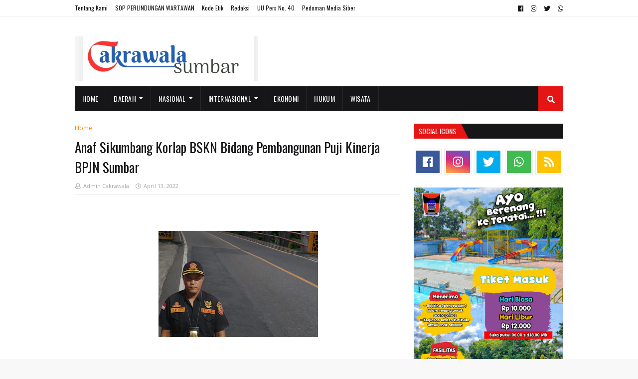

--- FILE ---
content_type: text/html; charset=utf-8
request_url: https://www.google.com/recaptcha/api2/aframe
body_size: 268
content:
<!DOCTYPE HTML><html><head><meta http-equiv="content-type" content="text/html; charset=UTF-8"></head><body><script nonce="VEZllCHGg00Hw5A_DdOqHA">/** Anti-fraud and anti-abuse applications only. See google.com/recaptcha */ try{var clients={'sodar':'https://pagead2.googlesyndication.com/pagead/sodar?'};window.addEventListener("message",function(a){try{if(a.source===window.parent){var b=JSON.parse(a.data);var c=clients[b['id']];if(c){var d=document.createElement('img');d.src=c+b['params']+'&rc='+(localStorage.getItem("rc::a")?sessionStorage.getItem("rc::b"):"");window.document.body.appendChild(d);sessionStorage.setItem("rc::e",parseInt(sessionStorage.getItem("rc::e")||0)+1);localStorage.setItem("rc::h",'1769145666129');}}}catch(b){}});window.parent.postMessage("_grecaptcha_ready", "*");}catch(b){}</script></body></html>

--- FILE ---
content_type: text/javascript; charset=UTF-8
request_url: https://www.cakrawalasumbar.com/feeds/posts/default?max-results=3&start-index=2&alt=json-in-script&callback=jQuery11240055046803332195804_1769145663428
body_size: 3823
content:
// API callback
jQuery11240055046803332195804_1769145663428({"version":"1.0","encoding":"UTF-8","feed":{"xmlns":"http://www.w3.org/2005/Atom","xmlns$openSearch":"http://a9.com/-/spec/opensearchrss/1.0/","xmlns$blogger":"http://schemas.google.com/blogger/2008","xmlns$georss":"http://www.georss.org/georss","xmlns$gd":"http://schemas.google.com/g/2005","xmlns$thr":"http://purl.org/syndication/thread/1.0","id":{"$t":"tag:blogger.com,1999:blog-3813841027089517686"},"updated":{"$t":"2026-01-23T13:09:21.671+08:00"},"category":[{"term":"Sumbar"},{"term":"Hukrim"},{"term":"Padang"},{"term":"NASIONAL"},{"term":"Polri"},{"term":"OLAHRAGA"},{"term":"NUSANTARA"},{"term":"Agam"},{"term":"INTERNASIONAL"},{"term":"UNIK"},{"term":"Aktifitas PUPR"},{"term":"DPRD PADANG"},{"term":"NASIONAL Nusantara"},{"term":"TNI"},{"term":"DPRD PROV.SUMBAR"},{"term":"Sumber"},{"term":"Video"}],"title":{"type":"text","$t":"Cakrawala"},"subtitle":{"type":"html","$t":""},"link":[{"rel":"http://schemas.google.com/g/2005#feed","type":"application/atom+xml","href":"https:\/\/www.cakrawalasumbar.com\/feeds\/posts\/default"},{"rel":"self","type":"application/atom+xml","href":"https:\/\/www.blogger.com\/feeds\/3813841027089517686\/posts\/default?alt=json-in-script\u0026start-index=2\u0026max-results=3"},{"rel":"alternate","type":"text/html","href":"https:\/\/www.cakrawalasumbar.com\/"},{"rel":"hub","href":"http://pubsubhubbub.appspot.com/"},{"rel":"previous","type":"application/atom+xml","href":"https:\/\/www.blogger.com\/feeds\/3813841027089517686\/posts\/default?alt=json-in-script\u0026start-index=1\u0026max-results=3"},{"rel":"next","type":"application/atom+xml","href":"https:\/\/www.blogger.com\/feeds\/3813841027089517686\/posts\/default?alt=json-in-script\u0026start-index=5\u0026max-results=3"}],"author":[{"name":{"$t":"Admin Cakrawala"},"uri":{"$t":"http:\/\/www.blogger.com\/profile\/02186565675858837916"},"email":{"$t":"noreply@blogger.com"},"gd$image":{"rel":"http://schemas.google.com/g/2005#thumbnail","width":"16","height":"16","src":"https:\/\/img1.blogblog.com\/img\/b16-rounded.gif"}}],"generator":{"version":"7.00","uri":"http://www.blogger.com","$t":"Blogger"},"openSearch$totalResults":{"$t":"907"},"openSearch$startIndex":{"$t":"2"},"openSearch$itemsPerPage":{"$t":"3"},"entry":[{"id":{"$t":"tag:blogger.com,1999:blog-3813841027089517686.post-8705078819075838285"},"published":{"$t":"2026-01-21T23:27:00.005+08:00"},"updated":{"$t":"2026-01-21T23:27:56.614+08:00"},"title":{"type":"text","$t":"SMA N 1 Kapur IX Raih Juara bola Voli Open Turnamen Politani Cup"},"content":{"type":"html","$t":"\u003Cp\u003E\u0026nbsp;\u003C\/p\u003E\u003Cdiv class=\"separator\" style=\"clear: both; text-align: center;\"\u003E\u003Ca href=\"https:\/\/blogger.googleusercontent.com\/img\/b\/R29vZ2xl\/AVvXsEg_arKad5nvROLnHa-Gbt_JCSJ_X_cDyk9DKcjuT0m30B9J5w-4cmg_A6oBvzE_CjHIVLR-RNJp1Y4yTBlCL3CkaDqToHQYXXLTfvW2705QA4LPGm6IPtCUiTRey-19xK3MBgKOgordlyJvz38SBrh2EUjHE6hXqeLKOepYZ7hNQWGH6eFF2O5QFb0xDDs\/s1600\/1000885311.jpg\" imageanchor=\"1\" style=\"margin-left: 1em; margin-right: 1em;\"\u003E\u003Cimg border=\"0\" data-original-height=\"1200\" data-original-width=\"1600\" height=\"240\" src=\"https:\/\/blogger.googleusercontent.com\/img\/b\/R29vZ2xl\/AVvXsEg_arKad5nvROLnHa-Gbt_JCSJ_X_cDyk9DKcjuT0m30B9J5w-4cmg_A6oBvzE_CjHIVLR-RNJp1Y4yTBlCL3CkaDqToHQYXXLTfvW2705QA4LPGm6IPtCUiTRey-19xK3MBgKOgordlyJvz38SBrh2EUjHE6hXqeLKOepYZ7hNQWGH6eFF2O5QFb0xDDs\/s320\/1000885311.jpg\" width=\"320\" \/\u003E\u003C\/a\u003E\u003C\/div\u003E\u003Cbr \/\u003E\u003Cp\u003E\u003C\/p\u003E\u003Cp\u003ELIMAPULUH KOTA, Sekolah Menengah Atas Negeri (SMA N) 1 Kapur IX Kabupaten Limapuluh Kota, terus tingkatkan prestasi baik dibidang pendidikan dalam sekolah maupun luar sekolah.\u0026nbsp;\u003C\/p\u003E\u003Cp\u003ESalah satunya Open Turnamen Bola voli di Politani Cup, SMA N 1 Kapur IX Berhasil meraih juara 1. Menurut Kepala Sekolah SMA N 1 Kapur IX , Iswandi mengaku bangga dengan torehan prestasi tersebut.\u003C\/p\u003E\u003Cp\u003E\"SMA N 1 Kapur IX Berhasil juara 1 pada open turnamen bola voli di Politani,\" ungkap Iswandi.\u0026nbsp;\u003C\/p\u003E\u003Cp\u003EOven Turnamen Bola voli Politani antar SMA Se-Sumatera Barat pada bulan Nopember\u0026nbsp; tersebut\u0026nbsp; SMA N 1 Kapur IX Final menghadapi SMAN 5 Kota Payakumbuh.\u003C\/p\u003E\u003Cp\u003EIswandi juga sudah melaksanakan Ekstrakurikuler Pencak silat, kegiatan tersebut juga sesuai arahan dari Wakil Gubernur\u0026nbsp; Sumatera Barat Vasko Ruseymi yang mewajibkan ekstrakurikuler bagi siswa-siswi SMA.\u0026nbsp;\u003C\/p\u003E\u003Cp\u003E\"Kita sudah melaksanakan Ekskul berupa Pencak Silat sesuai arah Wagub Sumbar, lanjut Iswandi.\u0026nbsp;\u003C\/p\u003E\u003Cp\u003EIswandi berharap akan banyak prestasi baik di bidang pendidikan maupun non pendidikan.\u0026nbsp;\u003C\/p\u003E\u003Cp\u003E\u003Cbr \/\u003E\u003C\/p\u003E"},"link":[{"rel":"replies","type":"application/atom+xml","href":"https:\/\/www.cakrawalasumbar.com\/feeds\/8705078819075838285\/comments\/default","title":"Post Comments"},{"rel":"replies","type":"text/html","href":"https:\/\/www.cakrawalasumbar.com\/2026\/01\/sma-n-1-kapur-ix-raih-juara-bola-voli.html#comment-form","title":"0 Comments"},{"rel":"edit","type":"application/atom+xml","href":"https:\/\/www.blogger.com\/feeds\/3813841027089517686\/posts\/default\/8705078819075838285"},{"rel":"self","type":"application/atom+xml","href":"https:\/\/www.blogger.com\/feeds\/3813841027089517686\/posts\/default\/8705078819075838285"},{"rel":"alternate","type":"text/html","href":"https:\/\/www.cakrawalasumbar.com\/2026\/01\/sma-n-1-kapur-ix-raih-juara-bola-voli.html","title":"SMA N 1 Kapur IX Raih Juara bola Voli Open Turnamen Politani Cup"}],"author":[{"name":{"$t":"Admin Cakrawala"},"uri":{"$t":"http:\/\/www.blogger.com\/profile\/02186565675858837916"},"email":{"$t":"noreply@blogger.com"},"gd$image":{"rel":"http://schemas.google.com/g/2005#thumbnail","width":"16","height":"16","src":"https:\/\/img1.blogblog.com\/img\/b16-rounded.gif"}}],"media$thumbnail":{"xmlns$media":"http://search.yahoo.com/mrss/","url":"https:\/\/blogger.googleusercontent.com\/img\/b\/R29vZ2xl\/AVvXsEg_arKad5nvROLnHa-Gbt_JCSJ_X_cDyk9DKcjuT0m30B9J5w-4cmg_A6oBvzE_CjHIVLR-RNJp1Y4yTBlCL3CkaDqToHQYXXLTfvW2705QA4LPGm6IPtCUiTRey-19xK3MBgKOgordlyJvz38SBrh2EUjHE6hXqeLKOepYZ7hNQWGH6eFF2O5QFb0xDDs\/s72-c\/1000885311.jpg","height":"72","width":"72"},"thr$total":{"$t":"0"}},{"id":{"$t":"tag:blogger.com,1999:blog-3813841027089517686.post-4817288380949725544"},"published":{"$t":"2026-01-21T21:02:00.000+08:00"},"updated":{"$t":"2026-01-21T21:02:44.970+08:00"},"title":{"type":"text","$t":"SMA N 1 Suliki Torehkan Prestasi Juara Umum Pada Festival Kaluak Paku Maek "},"content":{"type":"html","$t":"\u003Cdiv class=\"separator\" style=\"clear: both; text-align: center;\"\u003E\u003Ca href=\"https:\/\/blogger.googleusercontent.com\/img\/b\/R29vZ2xl\/AVvXsEi0vclKNw3UuDbL95AJ3fwp9lA3BVEN-n2zWW-ONvjRKcFnSwBo52FooJbNYVqCLBvz8socCEMShzmMC-ZytwVdGX8KG29SmL2e4kQrldE1UTaC9DDrh_42X_lz9WoEEV9ZFJqMOXasK1VV093B__YAF_PCFvT-U9fPKpSK-PokLVCgtYNG5fIEsmQCZWU\/s1080\/1000885006.jpg\" imageanchor=\"1\" style=\"margin-left: 1em; margin-right: 1em;\"\u003E\u003Cimg border=\"0\" data-original-height=\"1005\" data-original-width=\"1080\" height=\"373\" src=\"https:\/\/blogger.googleusercontent.com\/img\/b\/R29vZ2xl\/AVvXsEi0vclKNw3UuDbL95AJ3fwp9lA3BVEN-n2zWW-ONvjRKcFnSwBo52FooJbNYVqCLBvz8socCEMShzmMC-ZytwVdGX8KG29SmL2e4kQrldE1UTaC9DDrh_42X_lz9WoEEV9ZFJqMOXasK1VV093B__YAF_PCFvT-U9fPKpSK-PokLVCgtYNG5fIEsmQCZWU\/w400-h373\/1000885006.jpg\" width=\"400\" \/\u003E\u003C\/a\u003E\u003C\/div\u003E\u003Cbr \/\u003E\u003Cp\u003E\u003Cbr \/\u003E\u003C\/p\u003E\u003Cp\u003ELIMAPULUH KOTA , Sekolah Menengah Atas Negeri ( SMA N) 1 Suliki Kabupaten Limapuluh Kota mendulang berbagai prestasi. Salah satunya juara Futsal Tingkat SMA Se Provinsi Sumbar, yang diadakan di SMA N 1 Lubuk Alung Kabupaten Padang Pariaman Padang bulan Nopember lalu.\u0026nbsp;\u003C\/p\u003E\u003Cp\u003EPrestasi gemilang juga dicapai pada Open Turnamen Jambore Internasional Pencak Silat Cup 8 Lintau IX Koto Indonesia di Pekanbaru yang diadakan oleh Dandim Pekanbaru. SMA N 1 Suliki memperoleh 7 medali emas. menurut Kepala Sekolah SMA N 1 Suliki Fitrianingsih\u0026nbsp; S.Pd bahwa mereka hanya mengirimkan 6 Orang siswa dan 3 diantara nya mendapatkan medali.\u003C\/p\u003E\u003Cp\u003E\"Dari 6 Orang siswa yang kita kirim ke Pekanbaru, 3 siswa kita mendapatkan 7 medali emas dari berbagi kelas Pencak silat yang diperlombakan,\" ungkap Fitrianingsih S.Pd.\u003C\/p\u003E\u003Cp\u003EPada agenda Lintas budaya bukit barisan 1 Indonesia\u0026nbsp; Festival Kaluak Paku Maek Kecamatan Bukit Barisan Limapuluh Kota , SMA 1 Suliki meraih\u0026nbsp; Juara umum, acara jelajah Nusantara.\u0026nbsp;\u003C\/p\u003E\u003Cp\u003E\"Kita berhasil menjadi juara umum pada agenda Lintas budaya bukit barisan 1 Indonesia\u0026nbsp; Festival Kaluak Paku Maek Kecamatan Bukit Barisan Limapuluh Kota,\"lanjut Kepala Sekolah SMA N 1 Suliki ini.\u0026nbsp;\u003C\/p\u003E\u003Cp\u003ESMA N1 Suliki akan terus berlatih untuk mengikuti\u0026nbsp; kejuaraan selanjutnya demi meraih segudang prestasi, baik itu di bidang pendidikan ataupun ekstrakurikuler.\u0026nbsp;\u003C\/p\u003E"},"link":[{"rel":"replies","type":"application/atom+xml","href":"https:\/\/www.cakrawalasumbar.com\/feeds\/4817288380949725544\/comments\/default","title":"Post Comments"},{"rel":"replies","type":"text/html","href":"https:\/\/www.cakrawalasumbar.com\/2026\/01\/sma-n-1-suliki-torehkan-prestasi-juara.html#comment-form","title":"0 Comments"},{"rel":"edit","type":"application/atom+xml","href":"https:\/\/www.blogger.com\/feeds\/3813841027089517686\/posts\/default\/4817288380949725544"},{"rel":"self","type":"application/atom+xml","href":"https:\/\/www.blogger.com\/feeds\/3813841027089517686\/posts\/default\/4817288380949725544"},{"rel":"alternate","type":"text/html","href":"https:\/\/www.cakrawalasumbar.com\/2026\/01\/sma-n-1-suliki-torehkan-prestasi-juara.html","title":"SMA N 1 Suliki Torehkan Prestasi Juara Umum Pada Festival Kaluak Paku Maek "}],"author":[{"name":{"$t":"Admin Cakrawala"},"uri":{"$t":"http:\/\/www.blogger.com\/profile\/02186565675858837916"},"email":{"$t":"noreply@blogger.com"},"gd$image":{"rel":"http://schemas.google.com/g/2005#thumbnail","width":"16","height":"16","src":"https:\/\/img1.blogblog.com\/img\/b16-rounded.gif"}}],"media$thumbnail":{"xmlns$media":"http://search.yahoo.com/mrss/","url":"https:\/\/blogger.googleusercontent.com\/img\/b\/R29vZ2xl\/AVvXsEi0vclKNw3UuDbL95AJ3fwp9lA3BVEN-n2zWW-ONvjRKcFnSwBo52FooJbNYVqCLBvz8socCEMShzmMC-ZytwVdGX8KG29SmL2e4kQrldE1UTaC9DDrh_42X_lz9WoEEV9ZFJqMOXasK1VV093B__YAF_PCFvT-U9fPKpSK-PokLVCgtYNG5fIEsmQCZWU\/s72-w400-h373-c\/1000885006.jpg","height":"72","width":"72"},"thr$total":{"$t":"0"}},{"id":{"$t":"tag:blogger.com,1999:blog-3813841027089517686.post-6873610125896533279"},"published":{"$t":"2026-01-21T20:52:00.004+08:00"},"updated":{"$t":"2026-01-21T20:52:53.549+08:00"},"title":{"type":"text","$t":"SMA N 1 Pangkalan Siapkan Pentas Seni untuk Mengukur berbagai Prestasi Seni hingga tingkat Nasional "},"content":{"type":"html","$t":"\u003Cdiv class=\"separator\" style=\"clear: both; text-align: center;\"\u003E\u003Ca href=\"https:\/\/blogger.googleusercontent.com\/img\/b\/R29vZ2xl\/AVvXsEi049lswk2fNL9Kfy6sWMQdZc4DtdEmllT3b2d4_9E_P1WrsXLd3YMD6O07SYpUEg5mp3nmpVVSZ4wG_kDBsdgrMcGYocGq-sCBPAQ8dCksOAAij_WmrEF8p4lDvmQmzWoLJqvPPAG4uZ4GjWsZc7bVnOMG-pzPe_lmX3RDLoh3UcogHnzvsdjGj-3Vyds\/s1923\/1000884980.png\" imageanchor=\"1\" style=\"margin-left: 1em; margin-right: 1em;\"\u003E\u003Cimg border=\"0\" data-original-height=\"1923\" data-original-width=\"1920\" height=\"400\" src=\"https:\/\/blogger.googleusercontent.com\/img\/b\/R29vZ2xl\/AVvXsEi049lswk2fNL9Kfy6sWMQdZc4DtdEmllT3b2d4_9E_P1WrsXLd3YMD6O07SYpUEg5mp3nmpVVSZ4wG_kDBsdgrMcGYocGq-sCBPAQ8dCksOAAij_WmrEF8p4lDvmQmzWoLJqvPPAG4uZ4GjWsZc7bVnOMG-pzPe_lmX3RDLoh3UcogHnzvsdjGj-3Vyds\/w400-h400\/1000884980.png\" width=\"400\" \/\u003E\u003C\/a\u003E\u003C\/div\u003E\u003Cbr \/\u003E\u003Cp\u003E\u003Cbr \/\u003E\u003C\/p\u003E\u003Cp\u003ELIMAPULUH KOTA, Sekolah Menengah Atas Negeri (SMA N) 1 Pangkalan Kabupaten Limapuluh Kota bangun Pentas Seni untuk menyalurkan bakat siswa-siswi. Pentas seni yang berdiri kokoh di dalam halaman sekolah tersebut dibangun melalui sumbangan dari wali murid SMA N 1 Pangkalan.\u0026nbsp;\u003C\/p\u003E\u003Cp\u003EMenurut guru Seni budaya SMAN 1 Pangkalan Jonisep Hazbari bahwa pentas seni tersebut sengaja dibangun sebagai wadah untuk menampilkan bakat-bakat siswa seperti tari serta musik.\u0026nbsp;\u003C\/p\u003E\u003Cp\u003E\"Dengan adanya pentas seni ini kita bisa menampilkan bakat seni anak-anak berupa tari baik tari tradisional, tari kreasi ataupun tari kontemporer sehingga anak-anak tidak lagi grogi didepan umum,\" ungkap Jonisep.\u0026nbsp;\u003C\/p\u003E\u003Cp\u003EPentas seni tersebut pertama kali dipakai saat ulang Tahun SMAN 1 Pangkalan ke-43 Tahun pada bulan Nopember 2025 lalu. Saat itu juga bertepatan dengan bulan bahasa, hari pahlawan serta pergelangan seni.\u003C\/p\u003E\u003Cp\u003E\"Dengan adanya pentas seni ini, kita bisa mempersiapkan bibit-bibit anak yang memiliki bakat, sehingga saat adanya perlombaan di tingkat kabupaten ataupun provinsi, kita sudah siap untuk tampil,\" lanjut Guru seni budaya SMAN 1 Pangkalan ini.\u0026nbsp;\u003C\/p\u003E\u003Cdiv class=\"separator\" style=\"clear: both; text-align: center;\"\u003E\u003Ca href=\"https:\/\/blogger.googleusercontent.com\/img\/b\/R29vZ2xl\/AVvXsEj7ao2AP74LvR8msOX68N4xv3-YAymlicxEz7qf6tIVlUG5_G_rObZQPEx1v-KnMFV1F40ihnOUemxnbfyBkNY_2Qj5S1H0QQ37PfQRfi_FFLgj3pnzng8ASZKuzeJY6NO33vWEERCpHAj_hiYYq3ufgROCiGYt8piPCkzJj4-JJdSeJpuTDj7Y35gHyTQ\/s1600\/1000884964.jpg\" imageanchor=\"1\" style=\"margin-left: 1em; margin-right: 1em;\"\u003E\u003Cimg border=\"0\" data-original-height=\"1200\" data-original-width=\"1600\" height=\"240\" src=\"https:\/\/blogger.googleusercontent.com\/img\/b\/R29vZ2xl\/AVvXsEj7ao2AP74LvR8msOX68N4xv3-YAymlicxEz7qf6tIVlUG5_G_rObZQPEx1v-KnMFV1F40ihnOUemxnbfyBkNY_2Qj5S1H0QQ37PfQRfi_FFLgj3pnzng8ASZKuzeJY6NO33vWEERCpHAj_hiYYq3ufgROCiGYt8piPCkzJj4-JJdSeJpuTDj7Y35gHyTQ\/s320\/1000884964.jpg\" width=\"320\" \/\u003E\u003C\/a\u003E\u003C\/div\u003E\u003Ci\u003E\u003Cdiv style=\"text-align: center;\"\u003E\u003Ci\u003EKepala Sekolah SMAN 1 Pangkalan Kabupaten Limapuluh Kota,Anton SPd, M.Pd\u0026nbsp;\u003C\/i\u003E\u003C\/div\u003E\u003C\/i\u003E\u003Cdiv\u003E\u003Cp\u003E\u003Cbr \/\u003E\u003C\/p\u003E\u003Cp\u003ESementara Kepala Sekolah SMA N 2 Pangkalan Anton S.Pd, M.Pd bangga dengan Sekolah baik seluruh siswa-siswi maupun guru-guru yang kompak, sehingga berbagai kegiatan pendidikan dan ekstrakurikuler sekolah dapat berjalan baik.\u0026nbsp;\u003C\/p\u003E\u003Cp\u003EAnton juga Apresiasi dengan pembangunan pentas seni tersebut, siswa-siswi bisa menampilkan bakat dan minatnya dibidang seni baik tari maupun musik.\u0026nbsp;\u003C\/p\u003E\u003Cp\u003E\"Saya berharap dengan adanya pentas seni tersebut nantinya Anak-anak bisa berpartisipasi ditingkat kabupaten maupun nasional, \" ungkap Anton SPd, M.Pd.\u003C\/p\u003E\u003Cp\u003EDengan pentas seni bisa meningkatkan kualitas guru, Kepala Sekolah dan bisa meningkatkan kualitas pendidikan dalam sekolah maupun luar sekolah.\u0026nbsp;\u003C\/p\u003E\u003C\/div\u003E"},"link":[{"rel":"replies","type":"application/atom+xml","href":"https:\/\/www.cakrawalasumbar.com\/feeds\/6873610125896533279\/comments\/default","title":"Post Comments"},{"rel":"replies","type":"text/html","href":"https:\/\/www.cakrawalasumbar.com\/2026\/01\/sma-n-1-pangkalan-siapkan-pentas-seni.html#comment-form","title":"0 Comments"},{"rel":"edit","type":"application/atom+xml","href":"https:\/\/www.blogger.com\/feeds\/3813841027089517686\/posts\/default\/6873610125896533279"},{"rel":"self","type":"application/atom+xml","href":"https:\/\/www.blogger.com\/feeds\/3813841027089517686\/posts\/default\/6873610125896533279"},{"rel":"alternate","type":"text/html","href":"https:\/\/www.cakrawalasumbar.com\/2026\/01\/sma-n-1-pangkalan-siapkan-pentas-seni.html","title":"SMA N 1 Pangkalan Siapkan Pentas Seni untuk Mengukur berbagai Prestasi Seni hingga tingkat Nasional "}],"author":[{"name":{"$t":"Admin Cakrawala"},"uri":{"$t":"http:\/\/www.blogger.com\/profile\/02186565675858837916"},"email":{"$t":"noreply@blogger.com"},"gd$image":{"rel":"http://schemas.google.com/g/2005#thumbnail","width":"16","height":"16","src":"https:\/\/img1.blogblog.com\/img\/b16-rounded.gif"}}],"media$thumbnail":{"xmlns$media":"http://search.yahoo.com/mrss/","url":"https:\/\/blogger.googleusercontent.com\/img\/b\/R29vZ2xl\/AVvXsEi049lswk2fNL9Kfy6sWMQdZc4DtdEmllT3b2d4_9E_P1WrsXLd3YMD6O07SYpUEg5mp3nmpVVSZ4wG_kDBsdgrMcGYocGq-sCBPAQ8dCksOAAij_WmrEF8p4lDvmQmzWoLJqvPPAG4uZ4GjWsZc7bVnOMG-pzPe_lmX3RDLoh3UcogHnzvsdjGj-3Vyds\/s72-w400-h400-c\/1000884980.png","height":"72","width":"72"},"thr$total":{"$t":"0"}}]}});

--- FILE ---
content_type: text/javascript; charset=UTF-8
request_url: https://www.cakrawalasumbar.com/feeds/posts/default/-/Internasional?alt=json-in-script&max-results=6&callback=jQuery11240055046803332195804_1769145663427
body_size: 476
content:
// API callback
jQuery11240055046803332195804_1769145663427({"version":"1.0","encoding":"UTF-8","feed":{"xmlns":"http://www.w3.org/2005/Atom","xmlns$openSearch":"http://a9.com/-/spec/opensearchrss/1.0/","xmlns$blogger":"http://schemas.google.com/blogger/2008","xmlns$georss":"http://www.georss.org/georss","xmlns$gd":"http://schemas.google.com/g/2005","xmlns$thr":"http://purl.org/syndication/thread/1.0","id":{"$t":"tag:blogger.com,1999:blog-3813841027089517686"},"updated":{"$t":"2026-01-23T13:09:21.671+08:00"},"category":[{"term":"Sumbar"},{"term":"Hukrim"},{"term":"Padang"},{"term":"NASIONAL"},{"term":"Polri"},{"term":"OLAHRAGA"},{"term":"NUSANTARA"},{"term":"Agam"},{"term":"INTERNASIONAL"},{"term":"UNIK"},{"term":"Aktifitas PUPR"},{"term":"DPRD PADANG"},{"term":"NASIONAL Nusantara"},{"term":"TNI"},{"term":"DPRD PROV.SUMBAR"},{"term":"Sumber"},{"term":"Video"}],"title":{"type":"text","$t":"Cakrawala"},"subtitle":{"type":"html","$t":""},"link":[{"rel":"http://schemas.google.com/g/2005#feed","type":"application/atom+xml","href":"https:\/\/www.cakrawalasumbar.com\/feeds\/posts\/default"},{"rel":"self","type":"application/atom+xml","href":"https:\/\/www.blogger.com\/feeds\/3813841027089517686\/posts\/default\/-\/Internasional?alt=json-in-script\u0026max-results=6"},{"rel":"alternate","type":"text/html","href":"https:\/\/www.cakrawalasumbar.com\/search\/label\/Internasional"},{"rel":"hub","href":"http://pubsubhubbub.appspot.com/"}],"author":[{"name":{"$t":"Admin Cakrawala"},"uri":{"$t":"http:\/\/www.blogger.com\/profile\/02186565675858837916"},"email":{"$t":"noreply@blogger.com"},"gd$image":{"rel":"http://schemas.google.com/g/2005#thumbnail","width":"16","height":"16","src":"https:\/\/img1.blogblog.com\/img\/b16-rounded.gif"}}],"generator":{"version":"7.00","uri":"http://www.blogger.com","$t":"Blogger"},"openSearch$totalResults":{"$t":"0"},"openSearch$startIndex":{"$t":"1"},"openSearch$itemsPerPage":{"$t":"6"}}});

--- FILE ---
content_type: text/javascript; charset=UTF-8
request_url: https://www.cakrawalasumbar.com/feeds/posts/default/-/NASIONAL?alt=json-in-script&max-results=6&callback=jQuery11240055046803332195804_1769145663426
body_size: 7261
content:
// API callback
jQuery11240055046803332195804_1769145663426({"version":"1.0","encoding":"UTF-8","feed":{"xmlns":"http://www.w3.org/2005/Atom","xmlns$openSearch":"http://a9.com/-/spec/opensearchrss/1.0/","xmlns$blogger":"http://schemas.google.com/blogger/2008","xmlns$georss":"http://www.georss.org/georss","xmlns$gd":"http://schemas.google.com/g/2005","xmlns$thr":"http://purl.org/syndication/thread/1.0","id":{"$t":"tag:blogger.com,1999:blog-3813841027089517686"},"updated":{"$t":"2026-01-23T13:09:21.671+08:00"},"category":[{"term":"Sumbar"},{"term":"Hukrim"},{"term":"Padang"},{"term":"NASIONAL"},{"term":"Polri"},{"term":"OLAHRAGA"},{"term":"NUSANTARA"},{"term":"Agam"},{"term":"INTERNASIONAL"},{"term":"UNIK"},{"term":"Aktifitas PUPR"},{"term":"DPRD PADANG"},{"term":"NASIONAL Nusantara"},{"term":"TNI"},{"term":"DPRD PROV.SUMBAR"},{"term":"Sumber"},{"term":"Video"}],"title":{"type":"text","$t":"Cakrawala"},"subtitle":{"type":"html","$t":""},"link":[{"rel":"http://schemas.google.com/g/2005#feed","type":"application/atom+xml","href":"https:\/\/www.cakrawalasumbar.com\/feeds\/posts\/default"},{"rel":"self","type":"application/atom+xml","href":"https:\/\/www.blogger.com\/feeds\/3813841027089517686\/posts\/default\/-\/NASIONAL?alt=json-in-script\u0026max-results=6"},{"rel":"alternate","type":"text/html","href":"https:\/\/www.cakrawalasumbar.com\/search\/label\/NASIONAL"},{"rel":"hub","href":"http://pubsubhubbub.appspot.com/"},{"rel":"next","type":"application/atom+xml","href":"https:\/\/www.blogger.com\/feeds\/3813841027089517686\/posts\/default\/-\/NASIONAL\/-\/NASIONAL?alt=json-in-script\u0026start-index=7\u0026max-results=6"}],"author":[{"name":{"$t":"Admin Cakrawala"},"uri":{"$t":"http:\/\/www.blogger.com\/profile\/02186565675858837916"},"email":{"$t":"noreply@blogger.com"},"gd$image":{"rel":"http://schemas.google.com/g/2005#thumbnail","width":"16","height":"16","src":"https:\/\/img1.blogblog.com\/img\/b16-rounded.gif"}}],"generator":{"version":"7.00","uri":"http://www.blogger.com","$t":"Blogger"},"openSearch$totalResults":{"$t":"28"},"openSearch$startIndex":{"$t":"1"},"openSearch$itemsPerPage":{"$t":"6"},"entry":[{"id":{"$t":"tag:blogger.com,1999:blog-3813841027089517686.post-2020995270478468585"},"published":{"$t":"2024-12-18T06:30:00.006+08:00"},"updated":{"$t":"2024-12-18T06:30:54.482+08:00"},"category":[{"scheme":"http://www.blogger.com/atom/ns#","term":"NASIONAL"}],"title":{"type":"text","$t":"110 Juta Orang di Prediksi Mudik Akhir Tahun, Kapolri Amankan Sebaik-baiknya"},"content":{"type":"html","$t":"\u003Cdiv class=\"separator\" style=\"clear: both; text-align: center;\"\u003E\u003Cbr \/\u003E\u003C\/div\u003E\u003Cdiv class=\"separator\" style=\"clear: both; text-align: center;\"\u003E\u003Cbr \/\u003E\u003C\/div\u003E\u003Cdiv class=\"separator\" style=\"clear: both; text-align: center;\"\u003E\u003Ca href=\"https:\/\/blogger.googleusercontent.com\/img\/b\/R29vZ2xl\/AVvXsEgH9Rb_n3Gpk4s4oLrVka6GaWdT6oWlQZzw3axyoryG0kI0akIUnP76j-mAhSSn8FvcZU5sZBv-TkUbUVWHF4gjwdzgQVFQIkhwMI73lrAp98fuJ03aFxekmXxr-7S7EB8098lXcG6CNPLp5eEwKhemAWsqWbrb6Z_ISy1BancPDjwaKTwitOBJOZHiXd8\/s1280\/IMG-20241216-WA0044.jpg\" imageanchor=\"1\" style=\"margin-left: 1em; margin-right: 1em;\"\u003E\u003Cimg border=\"0\" data-original-height=\"720\" data-original-width=\"1280\" height=\"180\" src=\"https:\/\/blogger.googleusercontent.com\/img\/b\/R29vZ2xl\/AVvXsEgH9Rb_n3Gpk4s4oLrVka6GaWdT6oWlQZzw3axyoryG0kI0akIUnP76j-mAhSSn8FvcZU5sZBv-TkUbUVWHF4gjwdzgQVFQIkhwMI73lrAp98fuJ03aFxekmXxr-7S7EB8098lXcG6CNPLp5eEwKhemAWsqWbrb6Z_ISy1BancPDjwaKTwitOBJOZHiXd8\/s320\/IMG-20241216-WA0044.jpg\" width=\"320\" \/\u003E\u003C\/a\u003E\u003C\/div\u003E\u003Cp style=\"text-align: center;\"\u003E\u003Ci\u003E\u003Cb\u003EKapolri Jenderal Polisi Drs Listyo Sigit Prabowo\u0026nbsp;\u003C\/b\u003E\u003C\/i\u003E\u003C\/p\u003E\u003Cp\u003EJAKARTA. Kapolri Jenderal Polisi Drs. Listyo Sigit Prabowo memimpin rapat lintas sektoral persiapan pengamanan libur Natal dan tahun baru (Nataru). Dalam rapat tersebut hadir Menteri Perhubungan Dudy Purwagandhi, Panglima TNI Agus Subiyanto, Menteri Agama Nasaruddin Umar, Kakorlantas Polri Irjen Pol Aan Suhanan dan instansi terkait lainnya.\u003C\/p\u003E\u003Cp\u003E\u003Cbr \/\u003E\u003C\/p\u003E\u003Cp\u003EJenderal Sigit menerangkan, puncak arus mudik libur Nataru diprediksi akan terjadi pada 21 Desember dan 28 Desember 2024.\u003C\/p\u003E\u003Cp\u003E\u003Cbr \/\u003E\u003C\/p\u003E\u003Cp\u003E\"Prediksi arus mudik kemungkinan akan terjadi di sekitar tanggal 21 Desember karena itu kegiatan mudik yang kemungkinan mencapai puncaknya karena anak sekolah saat itu juga sudah libur, dan kemudian tanggal 28 Desember puncak arus mudik kedua,\" jelas di PTIK, Jakarta Selatan, Senin, (16\/12\/24).\u003C\/p\u003E\u003Cp\u003E\u003Cbr \/\u003E\u003C\/p\u003E\u003Cp\u003EMenurut Kapolri, akan ada peningkatan arus mudik. Berdasar survei, kata dia, bakal ada peningkatan 2,83 persen.\u0026nbsp;\u003C\/p\u003E\u003Cp\u003E\u003Cbr \/\u003E\u003C\/p\u003E\u003Cp\u003E“Artinya kurang lebih 110,6 juta orang, di mana angka ini tentunya di lapangan bisa meningkat realisasinya,\" ujar Kapolri.\u003C\/p\u003E\u003Cp\u003E\u003Cbr \/\u003E\u003C\/p\u003E\u003Cp\u003EDitegaskan Jenderal Sigit, rapat koordinasi ini diharapkan bisa memberikan pengamanan dengan baik bukan cuma terkait mudik, tapi juga ibadah Natal dan juga kegiatan pada tahun baru. Ia pun memastikan Polri dan stakeholder terkait siap melakukan pengamanan dan memberikan pelayanan maksimal kepada masyarakat.\u003C\/p\u003E"},"link":[{"rel":"replies","type":"application/atom+xml","href":"https:\/\/www.cakrawalasumbar.com\/feeds\/2020995270478468585\/comments\/default","title":"Post Comments"},{"rel":"replies","type":"text/html","href":"https:\/\/www.cakrawalasumbar.com\/2024\/12\/110-juta-orang-di-prediksi-mudik-akhir.html#comment-form","title":"0 Comments"},{"rel":"edit","type":"application/atom+xml","href":"https:\/\/www.blogger.com\/feeds\/3813841027089517686\/posts\/default\/2020995270478468585"},{"rel":"self","type":"application/atom+xml","href":"https:\/\/www.blogger.com\/feeds\/3813841027089517686\/posts\/default\/2020995270478468585"},{"rel":"alternate","type":"text/html","href":"https:\/\/www.cakrawalasumbar.com\/2024\/12\/110-juta-orang-di-prediksi-mudik-akhir.html","title":"110 Juta Orang di Prediksi Mudik Akhir Tahun, Kapolri Amankan Sebaik-baiknya"}],"author":[{"name":{"$t":"Admin Cakrawala"},"uri":{"$t":"http:\/\/www.blogger.com\/profile\/02186565675858837916"},"email":{"$t":"noreply@blogger.com"},"gd$image":{"rel":"http://schemas.google.com/g/2005#thumbnail","width":"16","height":"16","src":"https:\/\/img1.blogblog.com\/img\/b16-rounded.gif"}}],"media$thumbnail":{"xmlns$media":"http://search.yahoo.com/mrss/","url":"https:\/\/blogger.googleusercontent.com\/img\/b\/R29vZ2xl\/AVvXsEgH9Rb_n3Gpk4s4oLrVka6GaWdT6oWlQZzw3axyoryG0kI0akIUnP76j-mAhSSn8FvcZU5sZBv-TkUbUVWHF4gjwdzgQVFQIkhwMI73lrAp98fuJ03aFxekmXxr-7S7EB8098lXcG6CNPLp5eEwKhemAWsqWbrb6Z_ISy1BancPDjwaKTwitOBJOZHiXd8\/s72-c\/IMG-20241216-WA0044.jpg","height":"72","width":"72"},"thr$total":{"$t":"0"}},{"id":{"$t":"tag:blogger.com,1999:blog-3813841027089517686.post-1218525903685339218"},"published":{"$t":"2024-12-16T16:07:00.005+08:00"},"updated":{"$t":"2024-12-16T16:08:12.353+08:00"},"category":[{"scheme":"http://www.blogger.com/atom/ns#","term":"NASIONAL"}],"title":{"type":"text","$t":"Luncurkan Layanan Terbaru, Kini Maxim Bike Xpress Tersedia Di Sumatera Barat"},"content":{"type":"html","$t":"\u003Cp\u003E\u003Cbr \/\u003E\u003C\/p\u003E\u003Cdiv class=\"separator\" style=\"clear: both; text-align: center;\"\u003E\u003Ca href=\"https:\/\/blogger.googleusercontent.com\/img\/b\/R29vZ2xl\/[base64]\/s1280\/Bike%20Xpress%20-%201.jpg\" imageanchor=\"1\" style=\"margin-left: 1em; margin-right: 1em;\"\u003E\u003Cimg border=\"0\" data-original-height=\"853\" data-original-width=\"1280\" height=\"266\" src=\"https:\/\/blogger.googleusercontent.com\/img\/b\/R29vZ2xl\/[base64]\/w400-h266\/Bike%20Xpress%20-%201.jpg\" width=\"400\" \/\u003E\u003C\/a\u003E\u003C\/div\u003E\u003Cbr \/\u003E\u003Cp\u003E\u003Cbr \/\u003E\u003C\/p\u003E\u003Cp\u003EJAKARTA, Maxim meluncurkan layanan terbaru untuk memberikan pengalaman terbaik bagi para penggunanya di Provinsi Sumatera Barat Melalui layanan Bike Xpress, Maxim memberikan layanan perjalanan yang lebih cepat dan telah tersedia di seluruh penjuru kota Padang.\u003C\/p\u003E\u003Cp\u003E\u003Cbr \/\u003E\u003C\/p\u003E\u003Cp\u003EBike Xpress adalah layanan transportasi motor dengan waktu pengambilan orderan dan penjemputan penumpang yang lebih cepat. Dengan memesan Bike Xpress, pengguna akan lebih cepat mendapatkan pengemudi dan waktu jemput akan lebih singkat. Sistem pada aplikasi akan memberikan penugasan langsung kepada pengemudi dengan radius jarak terdekat dan pengemudi menjadi lebih responsif dalam melaksanakan orderan.\u003C\/p\u003E\u003Cp\u003E\u003Cbr \/\u003E\u003C\/p\u003E\u003Cp\u003ELayanan ini melengkapi pilihan layanan kendaraan roda dua Maxim yang sangat efisien untuk bepergian. Kehadiran Bike Xpress ini melengkapi layanan perjalanan kendaraan roda dua lainnya, yakni Maxim Bike XL dan Maxim Bike Sangat Hemat. Kini pengguna dapat menyesuaikan pilihan kendaraan sesuai dengan kebutuhan perjalanan masing-masing.\u003C\/p\u003E\u003Cp\u003E\u003Cbr \/\u003E\u003C\/p\u003E\u003Cp\u003EDevelopment Manager Maxim Indonesia, Deni Gustiawan Chandra menyampaikan bahwa kehadiran layanan Bike Xpress memberikan opsi lebih banyak bagi para pengguna setia Maxim. \"Hadirnya Bike Xpress ini diharapkan dapat mengakomodir kebutuhan masyarakat di Padang dalam kebutuhan layanan transportasi online yang cepat dan hemat waktu. Terlebih di tengah mobilitas masyarakat yang kian hari semakin cepat.\" ujarnya.\u003C\/p\u003E\u003Cp\u003E\u003Cbr \/\u003E\u003C\/p\u003E\u003Cp\u003EPemesanan layanan Bike Xpress dapat dilakukan dengan membuka aplikasi Maxim dan pilih ‘Bike’. Setelahnya, pengguna bisa langsung memilih ‘Bike Xpress’ untuk mulai melakukan pemesanan. Saat melakukan pemesanan, pastikan pengguna menentukan lokasi penjemputan dan titik tujuan yang tepat.\u003C\/p\u003E\u003Cp\u003E\u003Cbr \/\u003E\u003C\/p\u003E\u003Cp\u003ETentang Layanan Maxim\u003C\/p\u003E\u003Cp\u003E\u003Cbr \/\u003E\u003C\/p\u003E\u003Cp\u003EMaxim adalah layanan penyedia transportasi daring yang telah beroperasi di Indonesia sejak tahun 2018. Tahun ini Maxim merayakan tahun ke-6 operasionalnya di Indonesia. Kini layanan Maxim telah tersedia di lebih dari 250 kota di seluruh Indonesia dan akan terus berkembang menjangkau lebih banyak kota lainnya. Untuk informasi lebih lanjut, silakan kunjungi situs web kami di http:\/\/id.taximaxim.com.\u003C\/p\u003E\u003Cp\u003E\u003Cbr \/\u003E\u003C\/p\u003E\u003Cp\u003EKontak Media\u003C\/p\u003E\u003Cp\u003E\u003Cbr \/\u003E\u003C\/p\u003E\u003Cp\u003EArkam Suprapto\u003C\/p\u003E\u003Cp\u003EPublic Relations Specialist\u003C\/p\u003E\u003Cp\u003EMaxim Order Service\u003C\/p\u003E\u003Cp\u003E+62 818 0207 0012 | pr_indonesia@taximaxim.com\u003C\/p\u003E"},"link":[{"rel":"replies","type":"application/atom+xml","href":"https:\/\/www.cakrawalasumbar.com\/feeds\/1218525903685339218\/comments\/default","title":"Post Comments"},{"rel":"replies","type":"text/html","href":"https:\/\/www.cakrawalasumbar.com\/2024\/12\/luncurkan-layanan-terbaru-kini-maxim.html#comment-form","title":"0 Comments"},{"rel":"edit","type":"application/atom+xml","href":"https:\/\/www.blogger.com\/feeds\/3813841027089517686\/posts\/default\/1218525903685339218"},{"rel":"self","type":"application/atom+xml","href":"https:\/\/www.blogger.com\/feeds\/3813841027089517686\/posts\/default\/1218525903685339218"},{"rel":"alternate","type":"text/html","href":"https:\/\/www.cakrawalasumbar.com\/2024\/12\/luncurkan-layanan-terbaru-kini-maxim.html","title":"Luncurkan Layanan Terbaru, Kini Maxim Bike Xpress Tersedia Di Sumatera Barat"}],"author":[{"name":{"$t":"Admin Cakrawala"},"uri":{"$t":"http:\/\/www.blogger.com\/profile\/02186565675858837916"},"email":{"$t":"noreply@blogger.com"},"gd$image":{"rel":"http://schemas.google.com/g/2005#thumbnail","width":"16","height":"16","src":"https:\/\/img1.blogblog.com\/img\/b16-rounded.gif"}}],"media$thumbnail":{"xmlns$media":"http://search.yahoo.com/mrss/","url":"https:\/\/blogger.googleusercontent.com\/img\/b\/R29vZ2xl\/[base64]\/s72-w400-h266-c\/Bike%20Xpress%20-%201.jpg","height":"72","width":"72"},"thr$total":{"$t":"0"}},{"id":{"$t":"tag:blogger.com,1999:blog-3813841027089517686.post-267838243733559192"},"published":{"$t":"2024-12-16T14:42:00.002+08:00"},"updated":{"$t":"2024-12-16T15:54:45.305+08:00"},"category":[{"scheme":"http://www.blogger.com/atom/ns#","term":"NASIONAL"}],"title":{"type":"text","$t":"Mulai Diuji Coba, Gubernur Mahyeldi Menilai Tol Padang-Sicincin Bisa Menjadi Solusi Kemacetan"},"content":{"type":"html","$t":"\u003Cdiv class=\"separator\" style=\"clear: both; text-align: center;\"\u003E\u003Ca href=\"https:\/\/blogger.googleusercontent.com\/img\/b\/R29vZ2xl\/AVvXsEhS25PFKVxA9LIRXEL4DmQmmLYbHpe7TJUx5EHuPiTUbP9Jf0Br6uSCjl-MAbZPhWutC6vsxVMY5WOfQw5j_lBNETKxhrye0e-0Amp8JtI9P4i454_RQ8RXYz7ywi1djalM9_ZmxqGI4d7mOU_rQadx50ZUzU4UixwcjOEoPSCUhzh9sKbALq3g7kGb0LA\/s4128\/IMG-20241216-WA0007.jpg\" imageanchor=\"1\" style=\"margin-left: 1em; margin-right: 1em;\"\u003E\u003Cimg border=\"0\" data-original-height=\"2752\" data-original-width=\"4128\" height=\"266\" src=\"https:\/\/blogger.googleusercontent.com\/img\/b\/R29vZ2xl\/AVvXsEhS25PFKVxA9LIRXEL4DmQmmLYbHpe7TJUx5EHuPiTUbP9Jf0Br6uSCjl-MAbZPhWutC6vsxVMY5WOfQw5j_lBNETKxhrye0e-0Amp8JtI9P4i454_RQ8RXYz7ywi1djalM9_ZmxqGI4d7mOU_rQadx50ZUzU4UixwcjOEoPSCUhzh9sKbALq3g7kGb0LA\/w400-h266\/IMG-20241216-WA0007.jpg\" width=\"400\" \/\u003E\u003C\/a\u003E\u003C\/div\u003E\u003Cbr \/\u003E\u003Cp\u003E\u003Cbr \/\u003E\u003C\/p\u003E\u003Cp\u003EPADANG PARIAMAN-- Pemakaian ruas jalan tol Padang - Sicincin depanjang 36,6 Kilometer mulai diuji coba, Minggu (15\/12\/2024). Masyarakat umum diizinkan melewati jalan tersebut secara gratis.\u003C\/p\u003E\u003Cp\u003E\u003Cbr \/\u003E\u003C\/p\u003E\u003Cp\u003EGubernur Sumatera Barat (Sumbar), Mahyeldi Ansharullah juga ikut terlibat dalam tahap uji coba tersebut. Ia dan rombongan melewati jalan tersebut pada minggu sore, selepas menghadiri sejumlah kegiatan di beberapa tempat.\u003C\/p\u003E\u003Cp\u003E\u003Cbr \/\u003E\u003C\/p\u003E\u003Cp\u003EUsai melintas, Mahyeldi menyebut rias tol Padang - Sicincin bisa menjadi solusi untuk mengatasi kemacetan jelang perayaan hari raya Natal dan tahun baru (Nataru).\u003C\/p\u003E\u003Cp\u003E\u003Cbr \/\u003E\u003C\/p\u003E\u003Cp\u003ETahun-tahun sebelumnya, saat musim libur sekolah dan libur panjang lainnya, jalur Padang - Bukittinggi selalu macet karena padatnya kendaraan yang melintas.\u003C\/p\u003E\u003Cp\u003E\u003Cbr \/\u003E\u003C\/p\u003E\u003Cp\u003E\"Dengan tuntasnya pembangunan ruas tol ini, Insyaallah bisa menjadi solusi pengurai kepadatan arus kendaraan di sepanjang jalur Padang - Bukittinggi,\" ucap Mahyeldi usai melintasi jalur tol.\u003C\/p\u003E\u003Cp\u003E\u003Cbr \/\u003E\u003C\/p\u003E\u003Cp\u003ESelama masa uji coba, pihak Hutama Karya selaku pelaksana pembangunan, memberikan kesempatan kepada masyarakat untuk mencoba secara langsung ruas jalan tol Padang - Sicincin secara gratis.\u003C\/p\u003E\u003Cp\u003E\u003Cbr \/\u003E\u003C\/p\u003E\u003Cp\u003E\"Ini juga menjadi momen bagi masyarakat, untuk merasakan sendiri pengalaman melintas dibjalur tol pertama di Sumbar. Disaat bersamaan, petugas juga terus melakukan pengecekan teknis untuk memastikan kesiapan tol ini sebelum nanti resmi beroperasi,\" terang Mahyeldi.\u003C\/p\u003E\u003Cp\u003E\u003Cbr \/\u003E\u003C\/p\u003E\u003Cp\u003EDirencanakan, mulai 21 Desember nanti, ruas tol Padang-Sicincin akan beroperasi secara fungsional. Itu bertepatan dengan periode libur Natal dan Tahun Baru.\u003C\/p\u003E\u003Cp\u003E\u003Cbr \/\u003E\u003C\/p\u003E\u003Cp\u003E\"Semoga sudah tidak ada kendala, sehingga rencana tersebut dapat dilaksanakan,\" harap Mahyeldi.\u003C\/p\u003E\u003Cp\u003E\u003Cbr \/\u003E\u003C\/p\u003E\u003Cp\u003ETerkait dengan fasilitas pendukung, seperti rambu-rambu dan hal teknis lainnya. Mahyeldi menyebut, dalam waktu dekat akan dilengkapi pihak Hutama Karya.\u003C\/p\u003E\u003Cp\u003E\u003Cbr \/\u003E\u003C\/p\u003E\u003Cp\u003EMahyeldi berharap, dengan dibukanya jalan tol ini, arus orang dan barang menuju Kota Padang menjadi semakin lancar. Sehingga biaya mobilisasi, juga dapat ditekan.(adpsb\/cen)\u003C\/p\u003E"},"link":[{"rel":"replies","type":"application/atom+xml","href":"https:\/\/www.cakrawalasumbar.com\/feeds\/267838243733559192\/comments\/default","title":"Post Comments"},{"rel":"replies","type":"text/html","href":"https:\/\/www.cakrawalasumbar.com\/2024\/12\/mulai-diuji-coba-gubernur-mahyeldi.html#comment-form","title":"0 Comments"},{"rel":"edit","type":"application/atom+xml","href":"https:\/\/www.blogger.com\/feeds\/3813841027089517686\/posts\/default\/267838243733559192"},{"rel":"self","type":"application/atom+xml","href":"https:\/\/www.blogger.com\/feeds\/3813841027089517686\/posts\/default\/267838243733559192"},{"rel":"alternate","type":"text/html","href":"https:\/\/www.cakrawalasumbar.com\/2024\/12\/mulai-diuji-coba-gubernur-mahyeldi.html","title":"Mulai Diuji Coba, Gubernur Mahyeldi Menilai Tol Padang-Sicincin Bisa Menjadi Solusi Kemacetan"}],"author":[{"name":{"$t":"Admin Cakrawala"},"uri":{"$t":"http:\/\/www.blogger.com\/profile\/02186565675858837916"},"email":{"$t":"noreply@blogger.com"},"gd$image":{"rel":"http://schemas.google.com/g/2005#thumbnail","width":"16","height":"16","src":"https:\/\/img1.blogblog.com\/img\/b16-rounded.gif"}}],"media$thumbnail":{"xmlns$media":"http://search.yahoo.com/mrss/","url":"https:\/\/blogger.googleusercontent.com\/img\/b\/R29vZ2xl\/AVvXsEhS25PFKVxA9LIRXEL4DmQmmLYbHpe7TJUx5EHuPiTUbP9Jf0Br6uSCjl-MAbZPhWutC6vsxVMY5WOfQw5j_lBNETKxhrye0e-0Amp8JtI9P4i454_RQ8RXYz7ywi1djalM9_ZmxqGI4d7mOU_rQadx50ZUzU4UixwcjOEoPSCUhzh9sKbALq3g7kGb0LA\/s72-w400-h266-c\/IMG-20241216-WA0007.jpg","height":"72","width":"72"},"thr$total":{"$t":"0"}},{"id":{"$t":"tag:blogger.com,1999:blog-3813841027089517686.post-2372422409679883391"},"published":{"$t":"2024-10-11T23:23:00.004+08:00"},"updated":{"$t":"2024-10-11T23:23:15.035+08:00"},"category":[{"scheme":"http://www.blogger.com/atom/ns#","term":"NASIONAL"},{"scheme":"http://www.blogger.com/atom/ns#","term":"NASIONAL Nusantara"}],"title":{"type":"text","$t":"1 WNI Asal Sumbar Kembali Dievakuasi dari Lebanon"},"content":{"type":"html","$t":"\u003Cdiv class=\"separator\" style=\"clear: both; text-align: center;\"\u003E\u003Ca href=\"https:\/\/blogger.googleusercontent.com\/img\/b\/R29vZ2xl\/AVvXsEhN9XtkDhMEzmxgn0uVCCRkp8BySu0iobYPxSP6K23W7pkgZvhLeJxHNqvUeNCrxOappK6a1yeCBvEM-r5gvegQUkLkHlFCwWY3Z11YvIglhF7mSdVi6vN0QR7o8rXYb9BsXaI18P32wwMrKOGiHj4DE0Ng-6IMZR200TyDC96AVKU1AGbxbMEV7RMpVTQ\/s3936\/IMG-20241011-WA0000.jpg\" imageanchor=\"1\" style=\"margin-left: 1em; margin-right: 1em;\"\u003E\u003Cimg border=\"0\" data-original-height=\"2624\" data-original-width=\"3936\" height=\"266\" src=\"https:\/\/blogger.googleusercontent.com\/img\/b\/R29vZ2xl\/AVvXsEhN9XtkDhMEzmxgn0uVCCRkp8BySu0iobYPxSP6K23W7pkgZvhLeJxHNqvUeNCrxOappK6a1yeCBvEM-r5gvegQUkLkHlFCwWY3Z11YvIglhF7mSdVi6vN0QR7o8rXYb9BsXaI18P32wwMrKOGiHj4DE0Ng-6IMZR200TyDC96AVKU1AGbxbMEV7RMpVTQ\/w400-h266\/IMG-20241011-WA0000.jpg\" width=\"400\" \/\u003E\u003C\/a\u003E\u003C\/div\u003E\u003Cbr \/\u003E\u003Cp\u003E\u003Cbr \/\u003E\u003C\/p\u003E\u003Cp\u003EJAKARTA– Pelaksana Tugas (Plt) Gubernur Sumatera Barat (Sumbar), Audy Joinaldy, mengumumkan bahwa satu warga Sumbar berhasil dievakuasi oleh Pemerintah Pusat dari Lebanon pada Kamis malam (10\/10). Dengan demikian, total warga Sumbar yang sudah dipulangkan dari Lebanon kini menjadi empat orang.\u003C\/p\u003E\u003Cp\u003E\u003Cbr \/\u003E\u003C\/p\u003E\u003Cp\u003E\"Dalam evakuasi Gelombang VI ini, total WNI yang dipulangkan sebanyak 14 orang. Salah satu di antaranya adalah warga Kabupaten Pasaman Barat,\" terang Audy Joinaldy di Jakarta, Jumat (11\/10\/2024).\u003C\/p\u003E\u003Cp\u003E\u003Cbr \/\u003E\u003C\/p\u003E\u003Cp\u003EWarga Sumbar yang berhasil dipulangkan itu adalah Muhammad Luthfi Ahmadi, ia berasal dari Bancah Talang, Kapa Selatan, Luhak Nan Duo, Kabupaten Pasaman Barat.\u003C\/p\u003E\u003Cp\u003E\u003Cbr \/\u003E\u003C\/p\u003E\u003Cp\u003ESebelum difasilitasi kembali ke kampung halamannya, Luthfi di-inapkan sementara oleh Pemprov Sumbar di Hotel Balairung, Jakarta. Perlakuan serupa juga diterima oleh tiga warga Sumbar lainnya yang telah lebih dahulu dievakuasi dari Lebanon pada Selasa (8\/10) lalu.\u003C\/p\u003E\u003Cp\u003E\u003Cbr \/\u003E\u003C\/p\u003E\u003Cp\u003EAudy menjelaskan bahwa tujuan mereka di-inapkan adalah untuk mengurus dokumen administrasi dan memberikan kesempatan kepada mereka untuk beristirahat setelah perjalanan panjang dari Lebanon.\u0026nbsp;\u003C\/p\u003E\u003Cp\u003E\u003Cbr \/\u003E\u003C\/p\u003E\u003Cp\u003E\"Jika tidak ada kendala, pada Selasa, 15 Oktober mendatang, kita akan memulangkan mereka ke daerah asalnya masing-masing dengan biaya yang ditanggung oleh Pemprov Sumbar,\" ungkapnya.\u003C\/p\u003E\u003Cp\u003E\u003Cbr \/\u003E\u003C\/p\u003E\u003Cp\u003EDari data Kementerian Luar Negeri (Kemlu), sejak status darurat diumumkan oleh Kedutaan Besar Republik Indonesia (KBRI) pada 4 Agustus 2024, sebanyak 79 WNI telah dievakuasi dari Lebanon. Kendati demikian, ada 102 WNI lainnya yang saat ini masih berada di Lebanon.\u003C\/p\u003E\u003Cp\u003E\u003Cbr \/\u003E\u003C\/p\u003E\u003Cp\u003ETerkait keberadaan warga Sumbar lainnya di Lebanon, Audy menyatakan bahwa ia belum memiliki informasi pasti dan masih menunggu kabar dari Kementerian Luar Negeri. (adpsb\/bud)\u003C\/p\u003E"},"link":[{"rel":"replies","type":"application/atom+xml","href":"https:\/\/www.cakrawalasumbar.com\/feeds\/2372422409679883391\/comments\/default","title":"Post Comments"},{"rel":"replies","type":"text/html","href":"https:\/\/www.cakrawalasumbar.com\/2024\/10\/1-wni-asal-sumbar-kembali-dievakuasi.html#comment-form","title":"0 Comments"},{"rel":"edit","type":"application/atom+xml","href":"https:\/\/www.blogger.com\/feeds\/3813841027089517686\/posts\/default\/2372422409679883391"},{"rel":"self","type":"application/atom+xml","href":"https:\/\/www.blogger.com\/feeds\/3813841027089517686\/posts\/default\/2372422409679883391"},{"rel":"alternate","type":"text/html","href":"https:\/\/www.cakrawalasumbar.com\/2024\/10\/1-wni-asal-sumbar-kembali-dievakuasi.html","title":"1 WNI Asal Sumbar Kembali Dievakuasi dari Lebanon"}],"author":[{"name":{"$t":"Admin Cakrawala"},"uri":{"$t":"http:\/\/www.blogger.com\/profile\/02186565675858837916"},"email":{"$t":"noreply@blogger.com"},"gd$image":{"rel":"http://schemas.google.com/g/2005#thumbnail","width":"16","height":"16","src":"https:\/\/img1.blogblog.com\/img\/b16-rounded.gif"}}],"media$thumbnail":{"xmlns$media":"http://search.yahoo.com/mrss/","url":"https:\/\/blogger.googleusercontent.com\/img\/b\/R29vZ2xl\/AVvXsEhN9XtkDhMEzmxgn0uVCCRkp8BySu0iobYPxSP6K23W7pkgZvhLeJxHNqvUeNCrxOappK6a1yeCBvEM-r5gvegQUkLkHlFCwWY3Z11YvIglhF7mSdVi6vN0QR7o8rXYb9BsXaI18P32wwMrKOGiHj4DE0Ng-6IMZR200TyDC96AVKU1AGbxbMEV7RMpVTQ\/s72-w400-h266-c\/IMG-20241011-WA0000.jpg","height":"72","width":"72"},"thr$total":{"$t":"0"}},{"id":{"$t":"tag:blogger.com,1999:blog-3813841027089517686.post-517124236774519457"},"published":{"$t":"2023-02-05T15:02:00.002+08:00"},"updated":{"$t":"2023-02-05T15:02:18.751+08:00"},"category":[{"scheme":"http://www.blogger.com/atom/ns#","term":"NASIONAL"},{"scheme":"http://www.blogger.com/atom/ns#","term":"NASIONAL Nusantara"}],"title":{"type":"text","$t":"Sejumlah Titik di Puncak Bogor Padat, One Way Arah Jakarta Akan Diterapkan"},"content":{"type":"html","$t":"\u003Cdiv class=\"separator\" style=\"clear: both; text-align: center;\"\u003E\u003Ca href=\"https:\/\/blogger.googleusercontent.com\/img\/b\/R29vZ2xl\/AVvXsEigC-chcuVl6bK_p-cz91E4N3NJq-ypnP2PUKRCv7oaJpkw-BLWDjNUFBpfwMrmTUNXStgtY3tVbMKBUkOAw_xPZaAJelWaMz79ZMyG0JT5i2g1Vh930vO0T_KstojFpfKtIG6NJ-u1Jjh3OGJkG31hwOGvzx8c-rIlHGQdimOVNNUL0SUg1b1ZbEM6\/s650\/lalu-lintas-di-kawasan-puncak-bogor-m-sholihindetikcom_169.jpeg\" imageanchor=\"1\" style=\"margin-left: 1em; margin-right: 1em;\"\u003E\u003Cimg border=\"0\" data-original-height=\"365\" data-original-width=\"650\" height=\"180\" src=\"https:\/\/blogger.googleusercontent.com\/img\/b\/R29vZ2xl\/AVvXsEigC-chcuVl6bK_p-cz91E4N3NJq-ypnP2PUKRCv7oaJpkw-BLWDjNUFBpfwMrmTUNXStgtY3tVbMKBUkOAw_xPZaAJelWaMz79ZMyG0JT5i2g1Vh930vO0T_KstojFpfKtIG6NJ-u1Jjh3OGJkG31hwOGvzx8c-rIlHGQdimOVNNUL0SUg1b1ZbEM6\/s320\/lalu-lintas-di-kawasan-puncak-bogor-m-sholihindetikcom_169.jpeg\" width=\"320\" \/\u003E\u003C\/a\u003E\u003C\/div\u003E\u003Cbr \/\u003E\u003Cp\u003E\u003Cbr \/\u003E\u003C\/p\u003E\u003Cp\u003E\u003Ci\u003ELalu lintas di kawasan Puncak, Bogor. (M Sholihin\/detikcom)\u003C\/i\u003E\u003C\/p\u003E\u003Cp\u003EBogor, Caorawalasumbar.com - Arus lalu lintas di kawasan Puncak, Bogor, Jawa Barat (Jabar), terpantau padat di sejumlah titik. Polisi akan berlakukan sistem satu arah atau one way arah Jakarta siang nanti untuk antisipasi dampak arus balik wisatawan.\u003C\/p\u003E\u003Cp\u003E\"Arus lalin kawasan Puncak sejak pagi tadi terpantau masih aman dan lancar, arus dari Jakarta (menuju Puncak) tidak begitu ramai. Secara umum sampai kawasan atas masih normal, masih normal lancar,\" kata KBO Satlantas Polres Bogor Iptu Ketut Laswarjana, Minggu (5\/1\/2023).\u003C\/p\u003E\u003Cp\u003E\u003Cbr \/\u003E\u003C\/p\u003E\u003Cp\u003E\"Ada hambatan arus ada di beberapa titik langganan, seperti Cipayung dan Pasar Cisarua. Selebihnya lancar,\" tambahnya.\u003C\/p\u003E\u003Cp\u003E\u003Cbr \/\u003E\u003C\/p\u003E\u003Cp\u003EKetut mengatakan rekayasa lalu lintas akan dilakukan untuk antisipasi kepadatan kendaraan saat arus balik wisatawan Puncak dan sekitarnya. One Way akan diterapkan mulai pukul 12.00 WIB.\u003C\/p\u003E\u003Cp\u003E\u003Cbr \/\u003E\u003C\/p\u003E\u003Cp\u003E\"Antisipasi tetap kita lakukan, untuk kendaraan yang menginap sejak Jumat, Sabtu, dan yang datang hari ini, kita antisipasi siang nanti. Kemungkinan kita berlakukan one way arah bawah, arah Jakarta jam 12-an. Kita lihat situasinya nanti seperti apa, kalau memang ekor arus kendaraan sudah ada antrean di kawasan atas, baru kita mainkan (one way arah Jakarta),\" tambahnya.\u003C\/p\u003E\u003Cp\u003E\u003Cbr \/\u003E\u003C\/p\u003E\u003Cp\u003EHambatan arus lalu lintas saat ini terjadi di beberapa titik langganan macet di kawasan Puncak, seperti kawasan Cipayung jelang pintu masuk wisata Dairyland dan Pasar Cisarua. Banyaknya aktivitas kendaraan keluar-masuk kawasan wisata dan penyeberang jalan, membuat arus lalu lintas terhambat.\u003C\/p\u003E\u003Cp\u003E\u003Cbr \/\u003E\u003C\/p\u003E\u003Cp\u003E\"Macet di Cipayung tadi, pas Dairyland, tapi itu langganan, tiap akhir pekan pasti macet, kan banyak yang keluar masuk ke Dairyland-nya. Pasar Cisarua juga macet, lumayan panjang,\" kata warga sekitar di Puncak Megamendung, Muhamad Athaillah.\u003C\/p\u003E\u003Cp\u003ESumber : news.detik.com\u003C\/p\u003E\u003Cp\u003E\u003Cbr \/\u003E\u003C\/p\u003E\u003Cp\u003E\u003Cbr \/\u003E\u003C\/p\u003E"},"link":[{"rel":"replies","type":"application/atom+xml","href":"https:\/\/www.cakrawalasumbar.com\/feeds\/517124236774519457\/comments\/default","title":"Post Comments"},{"rel":"replies","type":"text/html","href":"https:\/\/www.cakrawalasumbar.com\/2023\/02\/sejumlah-titik-di-puncak-bogor-padat.html#comment-form","title":"0 Comments"},{"rel":"edit","type":"application/atom+xml","href":"https:\/\/www.blogger.com\/feeds\/3813841027089517686\/posts\/default\/517124236774519457"},{"rel":"self","type":"application/atom+xml","href":"https:\/\/www.blogger.com\/feeds\/3813841027089517686\/posts\/default\/517124236774519457"},{"rel":"alternate","type":"text/html","href":"https:\/\/www.cakrawalasumbar.com\/2023\/02\/sejumlah-titik-di-puncak-bogor-padat.html","title":"Sejumlah Titik di Puncak Bogor Padat, One Way Arah Jakarta Akan Diterapkan"}],"author":[{"name":{"$t":"Admin Cakrawala"},"uri":{"$t":"http:\/\/www.blogger.com\/profile\/02186565675858837916"},"email":{"$t":"noreply@blogger.com"},"gd$image":{"rel":"http://schemas.google.com/g/2005#thumbnail","width":"16","height":"16","src":"https:\/\/img1.blogblog.com\/img\/b16-rounded.gif"}}],"media$thumbnail":{"xmlns$media":"http://search.yahoo.com/mrss/","url":"https:\/\/blogger.googleusercontent.com\/img\/b\/R29vZ2xl\/AVvXsEigC-chcuVl6bK_p-cz91E4N3NJq-ypnP2PUKRCv7oaJpkw-BLWDjNUFBpfwMrmTUNXStgtY3tVbMKBUkOAw_xPZaAJelWaMz79ZMyG0JT5i2g1Vh930vO0T_KstojFpfKtIG6NJ-u1Jjh3OGJkG31hwOGvzx8c-rIlHGQdimOVNNUL0SUg1b1ZbEM6\/s72-c\/lalu-lintas-di-kawasan-puncak-bogor-m-sholihindetikcom_169.jpeg","height":"72","width":"72"},"thr$total":{"$t":"0"}},{"id":{"$t":"tag:blogger.com,1999:blog-3813841027089517686.post-532599411321001270"},"published":{"$t":"2022-05-01T20:35:00.004+08:00"},"updated":{"$t":"2022-05-01T20:44:17.544+08:00"},"category":[{"scheme":"http://www.blogger.com/atom/ns#","term":"NASIONAL"}],"title":{"type":"text","$t":""},"content":{"type":"html","$t":"\u003Cp\u003E\u0026nbsp;\u003C\/p\u003E\u003Cdiv class=\"separator\" style=\"clear: both; text-align: center;\"\u003E\u003Ca href=\"https:\/\/blogger.googleusercontent.com\/img\/b\/R29vZ2xl\/AVvXsEjtcaDOEHj8QPlQt9d36wc1ac24Av0MfFU0aibQ8Q0YZ1pKonp5xAj3mXapuXa3RUKYKL6DUtKC5GYiNtAP9F2bxL5ejjTZFPe481vpmHk1wuOIkyVXF5dpl8m3w2QIzsf2lUQILhWOzMzUl3gJU_gd0G4ncPB7a2tI2wngsLpjgEyR4ZwMHGcCbOw3\/s1748\/20220501_194123_0000.png\" imageanchor=\"1\" style=\"margin-left: 1em; margin-right: 1em;\"\u003E\u003Cimg border=\"0\" data-original-height=\"1240\" data-original-width=\"1748\" height=\"227\" src=\"https:\/\/blogger.googleusercontent.com\/img\/b\/R29vZ2xl\/AVvXsEjtcaDOEHj8QPlQt9d36wc1ac24Av0MfFU0aibQ8Q0YZ1pKonp5xAj3mXapuXa3RUKYKL6DUtKC5GYiNtAP9F2bxL5ejjTZFPe481vpmHk1wuOIkyVXF5dpl8m3w2QIzsf2lUQILhWOzMzUl3gJU_gd0G4ncPB7a2tI2wngsLpjgEyR4ZwMHGcCbOw3\/s320\/20220501_194123_0000.png\" width=\"320\" \/\u003E\u003C\/a\u003E\u003C\/div\u003E\u003Cbr \/\u003E\u003Cdiv class=\"separator\" style=\"clear: both; text-align: center;\"\u003E\u003Cbr \/\u003E\u003C\/div\u003E\u003Cp\u003E\u003C\/p\u003E"},"link":[{"rel":"replies","type":"application/atom+xml","href":"https:\/\/www.cakrawalasumbar.com\/feeds\/532599411321001270\/comments\/default","title":"Post Comments"},{"rel":"replies","type":"text/html","href":"https:\/\/www.cakrawalasumbar.com\/2022\/05\/blog-post.html#comment-form","title":"0 Comments"},{"rel":"edit","type":"application/atom+xml","href":"https:\/\/www.blogger.com\/feeds\/3813841027089517686\/posts\/default\/532599411321001270"},{"rel":"self","type":"application/atom+xml","href":"https:\/\/www.blogger.com\/feeds\/3813841027089517686\/posts\/default\/532599411321001270"},{"rel":"alternate","type":"text/html","href":"https:\/\/www.cakrawalasumbar.com\/2022\/05\/blog-post.html","title":""}],"author":[{"name":{"$t":"Admin Cakrawala"},"uri":{"$t":"http:\/\/www.blogger.com\/profile\/02186565675858837916"},"email":{"$t":"noreply@blogger.com"},"gd$image":{"rel":"http://schemas.google.com/g/2005#thumbnail","width":"16","height":"16","src":"https:\/\/img1.blogblog.com\/img\/b16-rounded.gif"}}],"media$thumbnail":{"xmlns$media":"http://search.yahoo.com/mrss/","url":"https:\/\/blogger.googleusercontent.com\/img\/b\/R29vZ2xl\/AVvXsEjtcaDOEHj8QPlQt9d36wc1ac24Av0MfFU0aibQ8Q0YZ1pKonp5xAj3mXapuXa3RUKYKL6DUtKC5GYiNtAP9F2bxL5ejjTZFPe481vpmHk1wuOIkyVXF5dpl8m3w2QIzsf2lUQILhWOzMzUl3gJU_gd0G4ncPB7a2tI2wngsLpjgEyR4ZwMHGcCbOw3\/s72-c\/20220501_194123_0000.png","height":"72","width":"72"},"thr$total":{"$t":"0"}}]}});